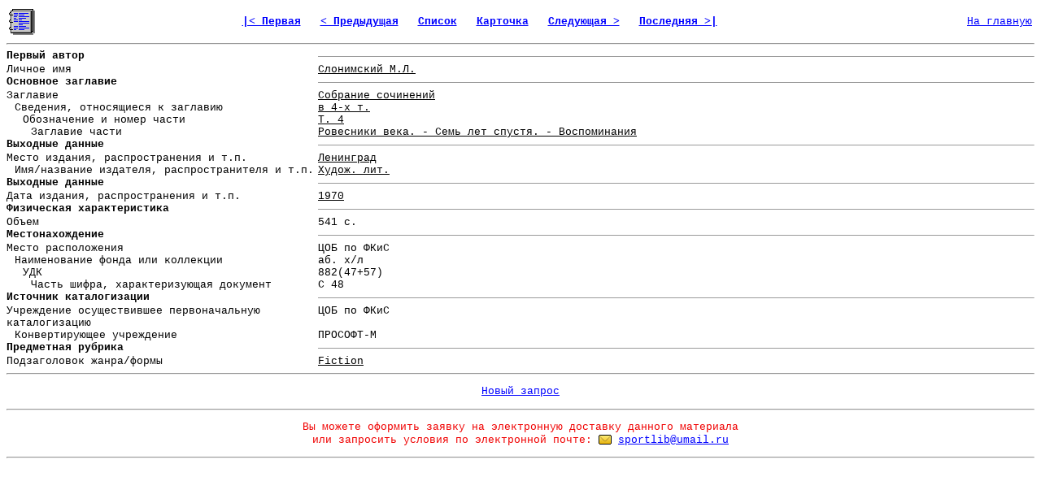

--- FILE ---
content_type: text/html; charset=windows-1251
request_url: http://lib.sportedu.ru/Document.idc?DocID=59979&DocQuerID=NULL&DocTypID=NULL&QF=&Pg=100&Cd=Win&Tr=0&On=0&DocQuerItmID=
body_size: 15327
content:
<html>

<head>
<meta http-equiv="Content-Type" content="text/html; charset=windows-1251">
<meta name="Description" content="Из фонда научной библиотеки Российского Государственного Университета Физической Культуры, Спорта, Молодежи и Туризма">
<meta name="Keywords" content="библиотека, текст, книга, спорт, физкультура, физическая культура">
<title>Запись</title>
</head>

<body bgcolor="#FFFFFF" link="#0000FF" vlink="#000080" style="font-family: Courier New; font-size: 10pt">

<table border="0" width=100%>

<tr>
<td>


<img src="Images/Record.gif" width="32" height="32" alt="Полная запись" border="0">
</td>

<td align="center"><font size="2"><strong> 



  
  <a href="Document.idc?DocID=349323&amp;DocQuerID=NULL&amp;DocTypID=NULL&amp;QF=&amp;Pg=100&amp;Cd=Win&amp;Tr=0&amp;On=0&amp;DocQuerItmID=">
  
  
  |&lt;&nbsp;Первая</a>&nbsp;&nbsp;
  

  
  
  <a href="Document.idc?DocID=59978&amp;DocQuerID=NULL&amp;DocTypID=NULL&amp;QF=&amp;Pg=100&amp;Cd=Win&amp;Tr=0&amp;On=0&amp;DocQuerItmID=">
  
  
  &lt;&nbsp;Предыдущая</a>&nbsp;&nbsp;
  
  

  <a href="DocQuery.idc?DocQuerID=NULL&amp;DocTypID=NULL&amp;QF=&amp;St=288101&amp;Pg=100&amp;Cd=Win&amp;Tr=0&amp;On=0&amp;DocQuerItmID=">
  
  
  Список</a>&nbsp;&nbsp;

  <a href="BiblCard.idc?DocID=59979&amp;DocQuerID=NULL&amp;DocTypID=NULL&amp;QF=&amp;Pg=100&amp;Cd=Win&amp;Tr=0&amp;On=0&amp;DocQuerItmID=">
  
  
  Карточка</a>&nbsp;&nbsp;
  
  
  
  <a href="Document.idc?DocID=59982&amp;DocQuerID=NULL&amp;DocTypID=NULL&amp;QF=&amp;Pg=100&amp;Cd=Win&amp;Tr=0&amp;On=0&amp;DocQuerItmID=">
  
  
  Следующая&nbsp;&gt;</a>&nbsp;&nbsp;
  
  

  
  <a href="Document.idc?DocID=373282&amp;DocQuerID=NULL&amp;DocTypID=NULL&amp;QF=&amp;Pg=100&amp;Cd=Win&amp;Tr=0&amp;On=0&amp;DocQuerItmID=">
  
  
  Последняя&nbsp;&gt;|</a>&nbsp;&nbsp;
  

 

</font></strong></td>



<td align="right"><font size="2"><a href="http://lib.sportedu.ru">На&nbsp;главную</a></font></td>

</tr>
</table>

<hr>

<table border="0" cellpadding="0" cellspacing="0">

 
 <tr>
 <td valign="top" bgcolor="#FFFFFF"><font size="2"><strong>Первый автор</Strong></font></td>
 <td width="4" valign="top" bgcolor="#FFFFFF"></td>
 <td valign="top" bgcolor="#FFFFFF"><hr size="1"></td></tr>
 
 <tr>
 <td width="30%" align="left" valign="top" bgcolor="#FFFFFF">
    <p style="border-left: 0px solid rgb(255,255,255)">
    <font size="2">Личное имя</font></p>
 </td>
 <td width="4" valign="top" bgcolor="#FFFFFF"></td>
 <td align="left" valign="top" bgcolor="#FFFFFF">
    
      
        
          
            
              
                
                  
                    
                      <a href="2ExtQuery.idc?Pg=100&amp;Cd=Win&amp;Tr=0&amp;DocQuerItm=слонимский%20м.л.&amp;DesFldID=1" rel="nofollow">
                      <font size="2" color="#000000">Слонимский М.Л.</font></a>
                    
                  
                
              
            
          
        
      
    
 </td>
</tr>

 
 <tr>
 <td valign="top" bgcolor="#FFFFFF"><font size="2"><strong>Основное заглавие</Strong></font></td>
 <td width="4" valign="top" bgcolor="#FFFFFF"></td>
 <td valign="top" bgcolor="#FFFFFF"><hr size="1"></td></tr>
 
 <tr>
 <td width="30%" align="left" valign="top" bgcolor="#FFFFFF">
    <p style="border-left: 0px solid rgb(255,255,255)">
    <font size="2">Заглавие</font></p>
 </td>
 <td width="4" valign="top" bgcolor="#FFFFFF"></td>
 <td align="left" valign="top" bgcolor="#FFFFFF">
    
      
        
          
            
              
                
                  
                    
                      <a href="2ExtQuery.idc?Pg=100&amp;Cd=Win&amp;Tr=0&amp;DocQuerItm=собрание%20сочинений&amp;DesFldID=74" rel="nofollow">
                      <font size="2" color="#000000">Собрание сочинений</font></a>
                    
                  
                
              
            
          
        
      
    
 </td>
</tr>

 
 <tr>
 <td width="30%" align="left" valign="top" bgcolor="#FFFFFF">
    <p style="border-left: 10px solid rgb(255,255,255)">
    <font size="2">Сведения, относящиеся к заглавию</font></p>
 </td>
 <td width="4" valign="top" bgcolor="#FFFFFF"></td>
 <td align="left" valign="top" bgcolor="#FFFFFF">
    
      
        
          
            
              
                
                  
                    
                      <a href="2ExtQuery.idc?Pg=100&amp;Cd=Win&amp;Tr=0&amp;DocQuerItm=в%204-х%20т.&amp;DesFldID=91" rel="nofollow">
                      <font size="2" color="#000000">в 4-х т.</font></a>
                    
                  
                
              
            
          
        
      
    
 </td>
</tr>

 
 <tr>
 <td width="30%" align="left" valign="top" bgcolor="#FFFFFF">
    <p style="border-left: 20px solid rgb(255,255,255)">
    <font size="2">Обозначение и номер части</font></p>
 </td>
 <td width="4" valign="top" bgcolor="#FFFFFF"></td>
 <td align="left" valign="top" bgcolor="#FFFFFF">
    
      
        
          
            
              
                
                  
                    
                      <a href="2ExtQuery.idc?Pg=100&amp;Cd=Win&amp;Tr=0&amp;DocQuerItm=т.%204&amp;DesFldID=92" rel="nofollow">
                      <font size="2" color="#000000">Т. 4</font></a>
                    
                  
                
              
            
          
        
      
    
 </td>
</tr>

 
 <tr>
 <td width="30%" align="left" valign="top" bgcolor="#FFFFFF">
    <p style="border-left: 30px solid rgb(255,255,255)">
    <font size="2">Заглавие части</font></p>
 </td>
 <td width="4" valign="top" bgcolor="#FFFFFF"></td>
 <td align="left" valign="top" bgcolor="#FFFFFF">
    
      
        
          
            
              
                
                  
                    
                      <a href="2ExtQuery.idc?Pg=100&amp;Cd=Win&amp;Tr=0&amp;DocQuerItm=ровесники%20века.%20-%20семь%20лет%20спустя.%20-%20воспоминания&amp;DesFldID=90" rel="nofollow">
                      <font size="2" color="#000000">Ровесники века. - Семь лет спустя. - Воспоминания</font></a>
                    
                  
                
              
            
          
        
      
    
 </td>
</tr>

 
 <tr>
 <td valign="top" bgcolor="#FFFFFF"><font size="2"><strong>Выходные данные</Strong></font></td>
 <td width="4" valign="top" bgcolor="#FFFFFF"></td>
 <td valign="top" bgcolor="#FFFFFF"><hr size="1"></td></tr>
 
 <tr>
 <td width="30%" align="left" valign="top" bgcolor="#FFFFFF">
    <p style="border-left: 0px solid rgb(255,255,255)">
    <font size="2">Место издания, распространения и т.п.</font></p>
 </td>
 <td width="4" valign="top" bgcolor="#FFFFFF"></td>
 <td align="left" valign="top" bgcolor="#FFFFFF">
    
      
        
          
            
              
                
                  
                    
                      <a href="2ExtQuery.idc?Pg=100&amp;Cd=Win&amp;Tr=0&amp;DocQuerItm=ленинград&amp;DesFldID=99" rel="nofollow">
                      <font size="2" color="#000000">Ленинград</font></a>
                    
                  
                
              
            
          
        
      
    
 </td>
</tr>

 
 <tr>
 <td width="30%" align="left" valign="top" bgcolor="#FFFFFF">
    <p style="border-left: 10px solid rgb(255,255,255)">
    <font size="2">Имя/название издателя, распространителя и т.п.</font></p>
 </td>
 <td width="4" valign="top" bgcolor="#FFFFFF"></td>
 <td align="left" valign="top" bgcolor="#FFFFFF">
    
      
        
          
            
              
                
                  
                    
                      <a href="2ExtQuery.idc?Pg=100&amp;Cd=Win&amp;Tr=0&amp;DocQuerItm=худож.%20лит.&amp;DesFldID=9" rel="nofollow">
                      <font size="2" color="#000000">Худож. лит.</font></a>
                    
                  
                
              
            
          
        
      
    
 </td>
</tr>

 
 <tr>
 <td valign="top" bgcolor="#FFFFFF"><font size="2"><strong>Выходные данные</Strong></font></td>
 <td width="4" valign="top" bgcolor="#FFFFFF"></td>
 <td valign="top" bgcolor="#FFFFFF"><hr size="1"></td></tr>
 
 <tr>
 <td width="30%" align="left" valign="top" bgcolor="#FFFFFF">
    <p style="border-left: 0px solid rgb(255,255,255)">
    <font size="2">Дата издания, распространения и т.п.</font></p>
 </td>
 <td width="4" valign="top" bgcolor="#FFFFFF"></td>
 <td align="left" valign="top" bgcolor="#FFFFFF">
    
      
        
          
            
              
                
                  
                    
                      <a href="2ExtQuery.idc?Pg=100&amp;Cd=Win&amp;Tr=0&amp;DocQuerItm=1970&amp;DesFldID=42" rel="nofollow">
                      <font size="2" color="#000000">1970</font></a>
                    
                  
                
              
            
          
        
      
    
 </td>
</tr>

 
 <tr>
 <td valign="top" bgcolor="#FFFFFF"><font size="2"><strong>Физическая характеристика</Strong></font></td>
 <td width="4" valign="top" bgcolor="#FFFFFF"></td>
 <td valign="top" bgcolor="#FFFFFF"><hr size="1"></td></tr>
 
 <tr>
 <td width="30%" align="left" valign="top" bgcolor="#FFFFFF">
    <p style="border-left: 0px solid rgb(255,255,255)">
    <font size="2">Объем</font></p>
 </td>
 <td width="4" valign="top" bgcolor="#FFFFFF"></td>
 <td align="left" valign="top" bgcolor="#FFFFFF">
    
      
        
          
            
              <font size="2">541 с.</font>
            
          
        
      
    
 </td>
</tr>

 
 <tr>
 <td valign="top" bgcolor="#FFFFFF"><font size="2"><strong>Местонахождение</Strong></font></td>
 <td width="4" valign="top" bgcolor="#FFFFFF"></td>
 <td valign="top" bgcolor="#FFFFFF"><hr size="1"></td></tr>
 
 <tr>
 <td width="30%" align="left" valign="top" bgcolor="#FFFFFF">
    <p style="border-left: 0px solid rgb(255,255,255)">
    <font size="2">Место расположения</font></p>
 </td>
 <td width="4" valign="top" bgcolor="#FFFFFF"></td>
 <td align="left" valign="top" bgcolor="#FFFFFF">
    
      
        <font size="2">ЦОБ по ФКиС</font>
      
    
 </td>
</tr>

 
 <tr>
 <td width="30%" align="left" valign="top" bgcolor="#FFFFFF">
    <p style="border-left: 10px solid rgb(255,255,255)">
    <font size="2">Наименование фонда или коллекции</font></p>
 </td>
 <td width="4" valign="top" bgcolor="#FFFFFF"></td>
 <td align="left" valign="top" bgcolor="#FFFFFF">
    
      
        <font size="2">аб. х/л</font>
      
    
 </td>
</tr>

 
 <tr>
 <td width="30%" align="left" valign="top" bgcolor="#FFFFFF">
    <p style="border-left: 20px solid rgb(255,255,255)">
    <font size="2">УДК</font></p>
 </td>
 <td width="4" valign="top" bgcolor="#FFFFFF"></td>
 <td align="left" valign="top" bgcolor="#FFFFFF">
    
      
        <font size="2">882(47+57)</font>
      
    
 </td>
</tr>

 
 <tr>
 <td width="30%" align="left" valign="top" bgcolor="#FFFFFF">
    <p style="border-left: 30px solid rgb(255,255,255)">
    <font size="2">Часть шифра, характеризующая документ</font></p>
 </td>
 <td width="4" valign="top" bgcolor="#FFFFFF"></td>
 <td align="left" valign="top" bgcolor="#FFFFFF">
    
      
        <font size="2">С 48</font>
      
    
 </td>
</tr>

 
 <tr>
 <td valign="top" bgcolor="#FFFFFF"><font size="2"><strong>Источник каталогизации</Strong></font></td>
 <td width="4" valign="top" bgcolor="#FFFFFF"></td>
 <td valign="top" bgcolor="#FFFFFF"><hr size="1"></td></tr>
 
 <tr>
 <td width="30%" align="left" valign="top" bgcolor="#FFFFFF">
    <p style="border-left: 0px solid rgb(255,255,255)">
    <font size="2">Учреждение осуществившее первоначальную каталогизацию</font></p>
 </td>
 <td width="4" valign="top" bgcolor="#FFFFFF"></td>
 <td align="left" valign="top" bgcolor="#FFFFFF">
    
      
        
          <font size="2">ЦОБ по ФКиС</font>
        
      
    
 </td>
</tr>

 
 <tr>
 <td width="30%" align="left" valign="top" bgcolor="#FFFFFF">
    <p style="border-left: 10px solid rgb(255,255,255)">
    <font size="2">Конвертирующее учреждение</font></p>
 </td>
 <td width="4" valign="top" bgcolor="#FFFFFF"></td>
 <td align="left" valign="top" bgcolor="#FFFFFF">
    
      
        
          <font size="2">ПРОСОФТ-М</font>
        
      
    
 </td>
</tr>

 
 <tr>
 <td valign="top" bgcolor="#FFFFFF"><font size="2"><strong>Предметная рубрика</Strong></font></td>
 <td width="4" valign="top" bgcolor="#FFFFFF"></td>
 <td valign="top" bgcolor="#FFFFFF"><hr size="1"></td></tr>
 
 <tr>
 <td width="30%" align="left" valign="top" bgcolor="#FFFFFF">
    <p style="border-left: 0px solid rgb(255,255,255)">
    <font size="2">Подзаголовок жанра/формы</font></p>
 </td>
 <td width="4" valign="top" bgcolor="#FFFFFF"></td>
 <td align="left" valign="top" bgcolor="#FFFFFF">
    
      
        
          
            
              
                
                  
                    
                      <a href="2ExtQuery.idc?Pg=100&amp;Cd=Win&amp;Tr=0&amp;DocQuerItm=fiction&amp;DesFldID=49" rel="nofollow">
                      <font size="2" color="#000000">Fiction</font></a>
                    
                  
                
              
            
          
        
      
    
 </td>
</tr>


</table>

<hr>
<p align="center"><font size="2">



<a href="Catalog.idc?QF=&amp;Cd=Win">Новый&nbsp;запрос</a>

</font></p>

<hr>












<p align="center"><font size="2" color="#F00000">
Вы можете оформить заявку на электронную доставку данного материала<br> 
или запросить условия по электронной почте:</font> 
<a href="mailto:sportlib@umail.ru"><img src="Images/Mail.gif" WIDTH="16" HEIGHT="16" alt="" border="0" align="absbottom"></a>
<font size="2"><a href="mailto:sportlib@umail.ru?
Subject=Order%20for%20DDS%20(59979)&
Body=Предварительная%20заявка%20на%20электронную%20доставку%20документа%2059979%0D%0A%0D%0A
Пожалуйста%2C%20сообщите%20свое%20полное%20имя%2C%20фамилию%20и%20отчество%3A%20%0D%0A
место%20жительства%20%28достаточно%20указать%20город%20и%20страну/регион%29%3A%20%0D%0A
вашу%20профессию%20или%20род%20деятельности%3A%20%0D%0A
цель%20заказа%3A%20%0D%0A%20%20%20%20%20%20%20%20%20%20%20%20%20%20%20%0D%0A
После%20обработки%20вашей%20заявки%20мы%20сообщим%20вам%20о%20возможности%20выполнения%20данного%20заказа%20и%20его%20полной%20стоимости.%0D%0A
Более%20подробную%20информацию%20об%20общих%20правилах%20заказа%20эл.%20материалов%20в%20нашей%20библиотеке%20и%20условиях%20выполнения%20заявок%20Вы%20можете%20запросить%2C%20воспользовавшись%20соседней%20гиперссылкой%20на%20той%20же%20веб-странице.">
sportlib@umail.ru</a></font></p>




<hr>

<table width="100%">
<tr>

<td align="center">

<!-- Catalog -->

</td>

</tr>
</table>

<p aligh="center">
</p>

</body>
</html>
